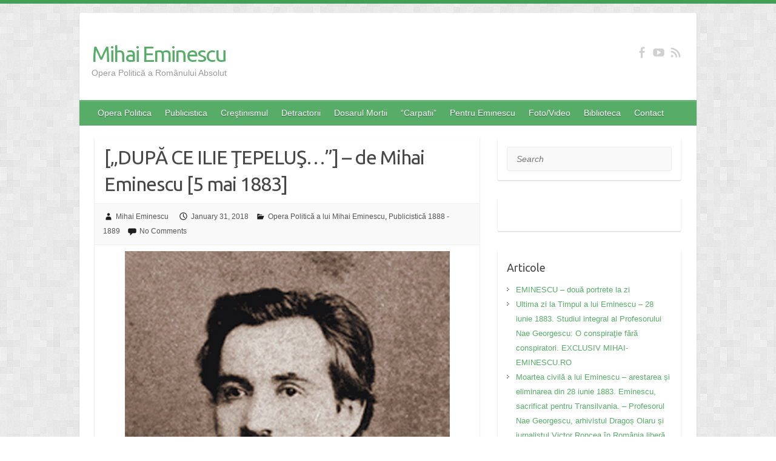

--- FILE ---
content_type: text/html; charset=UTF-8
request_url: http://www.mihai-eminescu.ro/dupa-ce-ilie-tepelus-de-mihai-eminescu-5-mai-1883/
body_size: 14912
content:

<!DOCTYPE html>
<html lang="en-GB">
<head>

		<link rel="profile" href="http://gmpg.org/xfn/11" />
	<link rel="pingback" href="http://www.mihai-eminescu.ro/xmlrpc.php" />
<title>[„DUPĂ CE ILIE ŢEPELUŞ&#8230;”] &#8211; de Mihai Eminescu [5 mai 1883] &#8211; Mihai Eminescu</title>
<meta name='robots' content='max-image-preview:large' />
<link rel='dns-prefetch' href='//fonts.googleapis.com' />
<link rel="alternate" type="application/rss+xml" title="Mihai Eminescu &raquo; Feed" href="http://www.mihai-eminescu.ro/feed/" />
<link rel="alternate" type="application/rss+xml" title="Mihai Eminescu &raquo; Comments Feed" href="http://www.mihai-eminescu.ro/comments/feed/" />
<link rel="alternate" type="application/rss+xml" title="Mihai Eminescu &raquo; [„DUPĂ CE ILIE ŢEPELUŞ&#8230;”] &#8211; de Mihai Eminescu [5 mai 1883] Comments Feed" href="http://www.mihai-eminescu.ro/dupa-ce-ilie-tepelus-de-mihai-eminescu-5-mai-1883/feed/" />
<link rel="alternate" title="oEmbed (JSON)" type="application/json+oembed" href="http://www.mihai-eminescu.ro/wp-json/oembed/1.0/embed?url=http%3A%2F%2Fwww.mihai-eminescu.ro%2Fdupa-ce-ilie-tepelus-de-mihai-eminescu-5-mai-1883%2F" />
<link rel="alternate" title="oEmbed (XML)" type="text/xml+oembed" href="http://www.mihai-eminescu.ro/wp-json/oembed/1.0/embed?url=http%3A%2F%2Fwww.mihai-eminescu.ro%2Fdupa-ce-ilie-tepelus-de-mihai-eminescu-5-mai-1883%2F&#038;format=xml" />
<meta charset="UTF-8" />
<meta name="viewport" content="width=device-width, initial-scale=1, maximum-scale=1">
<style id='wp-img-auto-sizes-contain-inline-css' type='text/css'>
img:is([sizes=auto i],[sizes^="auto," i]){contain-intrinsic-size:3000px 1500px}
/*# sourceURL=wp-img-auto-sizes-contain-inline-css */
</style>
<style id='wp-emoji-styles-inline-css' type='text/css'>

	img.wp-smiley, img.emoji {
		display: inline !important;
		border: none !important;
		box-shadow: none !important;
		height: 1em !important;
		width: 1em !important;
		margin: 0 0.07em !important;
		vertical-align: -0.1em !important;
		background: none !important;
		padding: 0 !important;
	}
/*# sourceURL=wp-emoji-styles-inline-css */
</style>
<style id='wp-block-library-inline-css' type='text/css'>
:root{--wp-block-synced-color:#7a00df;--wp-block-synced-color--rgb:122,0,223;--wp-bound-block-color:var(--wp-block-synced-color);--wp-editor-canvas-background:#ddd;--wp-admin-theme-color:#007cba;--wp-admin-theme-color--rgb:0,124,186;--wp-admin-theme-color-darker-10:#006ba1;--wp-admin-theme-color-darker-10--rgb:0,107,160.5;--wp-admin-theme-color-darker-20:#005a87;--wp-admin-theme-color-darker-20--rgb:0,90,135;--wp-admin-border-width-focus:2px}@media (min-resolution:192dpi){:root{--wp-admin-border-width-focus:1.5px}}.wp-element-button{cursor:pointer}:root .has-very-light-gray-background-color{background-color:#eee}:root .has-very-dark-gray-background-color{background-color:#313131}:root .has-very-light-gray-color{color:#eee}:root .has-very-dark-gray-color{color:#313131}:root .has-vivid-green-cyan-to-vivid-cyan-blue-gradient-background{background:linear-gradient(135deg,#00d084,#0693e3)}:root .has-purple-crush-gradient-background{background:linear-gradient(135deg,#34e2e4,#4721fb 50%,#ab1dfe)}:root .has-hazy-dawn-gradient-background{background:linear-gradient(135deg,#faaca8,#dad0ec)}:root .has-subdued-olive-gradient-background{background:linear-gradient(135deg,#fafae1,#67a671)}:root .has-atomic-cream-gradient-background{background:linear-gradient(135deg,#fdd79a,#004a59)}:root .has-nightshade-gradient-background{background:linear-gradient(135deg,#330968,#31cdcf)}:root .has-midnight-gradient-background{background:linear-gradient(135deg,#020381,#2874fc)}:root{--wp--preset--font-size--normal:16px;--wp--preset--font-size--huge:42px}.has-regular-font-size{font-size:1em}.has-larger-font-size{font-size:2.625em}.has-normal-font-size{font-size:var(--wp--preset--font-size--normal)}.has-huge-font-size{font-size:var(--wp--preset--font-size--huge)}.has-text-align-center{text-align:center}.has-text-align-left{text-align:left}.has-text-align-right{text-align:right}.has-fit-text{white-space:nowrap!important}#end-resizable-editor-section{display:none}.aligncenter{clear:both}.items-justified-left{justify-content:flex-start}.items-justified-center{justify-content:center}.items-justified-right{justify-content:flex-end}.items-justified-space-between{justify-content:space-between}.screen-reader-text{border:0;clip-path:inset(50%);height:1px;margin:-1px;overflow:hidden;padding:0;position:absolute;width:1px;word-wrap:normal!important}.screen-reader-text:focus{background-color:#ddd;clip-path:none;color:#444;display:block;font-size:1em;height:auto;left:5px;line-height:normal;padding:15px 23px 14px;text-decoration:none;top:5px;width:auto;z-index:100000}html :where(.has-border-color){border-style:solid}html :where([style*=border-top-color]){border-top-style:solid}html :where([style*=border-right-color]){border-right-style:solid}html :where([style*=border-bottom-color]){border-bottom-style:solid}html :where([style*=border-left-color]){border-left-style:solid}html :where([style*=border-width]){border-style:solid}html :where([style*=border-top-width]){border-top-style:solid}html :where([style*=border-right-width]){border-right-style:solid}html :where([style*=border-bottom-width]){border-bottom-style:solid}html :where([style*=border-left-width]){border-left-style:solid}html :where(img[class*=wp-image-]){height:auto;max-width:100%}:where(figure){margin:0 0 1em}html :where(.is-position-sticky){--wp-admin--admin-bar--position-offset:var(--wp-admin--admin-bar--height,0px)}@media screen and (max-width:600px){html :where(.is-position-sticky){--wp-admin--admin-bar--position-offset:0px}}

/*# sourceURL=wp-block-library-inline-css */
</style><style id='global-styles-inline-css' type='text/css'>
:root{--wp--preset--aspect-ratio--square: 1;--wp--preset--aspect-ratio--4-3: 4/3;--wp--preset--aspect-ratio--3-4: 3/4;--wp--preset--aspect-ratio--3-2: 3/2;--wp--preset--aspect-ratio--2-3: 2/3;--wp--preset--aspect-ratio--16-9: 16/9;--wp--preset--aspect-ratio--9-16: 9/16;--wp--preset--color--black: #000000;--wp--preset--color--cyan-bluish-gray: #abb8c3;--wp--preset--color--white: #ffffff;--wp--preset--color--pale-pink: #f78da7;--wp--preset--color--vivid-red: #cf2e2e;--wp--preset--color--luminous-vivid-orange: #ff6900;--wp--preset--color--luminous-vivid-amber: #fcb900;--wp--preset--color--light-green-cyan: #7bdcb5;--wp--preset--color--vivid-green-cyan: #00d084;--wp--preset--color--pale-cyan-blue: #8ed1fc;--wp--preset--color--vivid-cyan-blue: #0693e3;--wp--preset--color--vivid-purple: #9b51e0;--wp--preset--gradient--vivid-cyan-blue-to-vivid-purple: linear-gradient(135deg,rgb(6,147,227) 0%,rgb(155,81,224) 100%);--wp--preset--gradient--light-green-cyan-to-vivid-green-cyan: linear-gradient(135deg,rgb(122,220,180) 0%,rgb(0,208,130) 100%);--wp--preset--gradient--luminous-vivid-amber-to-luminous-vivid-orange: linear-gradient(135deg,rgb(252,185,0) 0%,rgb(255,105,0) 100%);--wp--preset--gradient--luminous-vivid-orange-to-vivid-red: linear-gradient(135deg,rgb(255,105,0) 0%,rgb(207,46,46) 100%);--wp--preset--gradient--very-light-gray-to-cyan-bluish-gray: linear-gradient(135deg,rgb(238,238,238) 0%,rgb(169,184,195) 100%);--wp--preset--gradient--cool-to-warm-spectrum: linear-gradient(135deg,rgb(74,234,220) 0%,rgb(151,120,209) 20%,rgb(207,42,186) 40%,rgb(238,44,130) 60%,rgb(251,105,98) 80%,rgb(254,248,76) 100%);--wp--preset--gradient--blush-light-purple: linear-gradient(135deg,rgb(255,206,236) 0%,rgb(152,150,240) 100%);--wp--preset--gradient--blush-bordeaux: linear-gradient(135deg,rgb(254,205,165) 0%,rgb(254,45,45) 50%,rgb(107,0,62) 100%);--wp--preset--gradient--luminous-dusk: linear-gradient(135deg,rgb(255,203,112) 0%,rgb(199,81,192) 50%,rgb(65,88,208) 100%);--wp--preset--gradient--pale-ocean: linear-gradient(135deg,rgb(255,245,203) 0%,rgb(182,227,212) 50%,rgb(51,167,181) 100%);--wp--preset--gradient--electric-grass: linear-gradient(135deg,rgb(202,248,128) 0%,rgb(113,206,126) 100%);--wp--preset--gradient--midnight: linear-gradient(135deg,rgb(2,3,129) 0%,rgb(40,116,252) 100%);--wp--preset--font-size--small: 13px;--wp--preset--font-size--medium: 20px;--wp--preset--font-size--large: 36px;--wp--preset--font-size--x-large: 42px;--wp--preset--spacing--20: 0.44rem;--wp--preset--spacing--30: 0.67rem;--wp--preset--spacing--40: 1rem;--wp--preset--spacing--50: 1.5rem;--wp--preset--spacing--60: 2.25rem;--wp--preset--spacing--70: 3.38rem;--wp--preset--spacing--80: 5.06rem;--wp--preset--shadow--natural: 6px 6px 9px rgba(0, 0, 0, 0.2);--wp--preset--shadow--deep: 12px 12px 50px rgba(0, 0, 0, 0.4);--wp--preset--shadow--sharp: 6px 6px 0px rgba(0, 0, 0, 0.2);--wp--preset--shadow--outlined: 6px 6px 0px -3px rgb(255, 255, 255), 6px 6px rgb(0, 0, 0);--wp--preset--shadow--crisp: 6px 6px 0px rgb(0, 0, 0);}:where(.is-layout-flex){gap: 0.5em;}:where(.is-layout-grid){gap: 0.5em;}body .is-layout-flex{display: flex;}.is-layout-flex{flex-wrap: wrap;align-items: center;}.is-layout-flex > :is(*, div){margin: 0;}body .is-layout-grid{display: grid;}.is-layout-grid > :is(*, div){margin: 0;}:where(.wp-block-columns.is-layout-flex){gap: 2em;}:where(.wp-block-columns.is-layout-grid){gap: 2em;}:where(.wp-block-post-template.is-layout-flex){gap: 1.25em;}:where(.wp-block-post-template.is-layout-grid){gap: 1.25em;}.has-black-color{color: var(--wp--preset--color--black) !important;}.has-cyan-bluish-gray-color{color: var(--wp--preset--color--cyan-bluish-gray) !important;}.has-white-color{color: var(--wp--preset--color--white) !important;}.has-pale-pink-color{color: var(--wp--preset--color--pale-pink) !important;}.has-vivid-red-color{color: var(--wp--preset--color--vivid-red) !important;}.has-luminous-vivid-orange-color{color: var(--wp--preset--color--luminous-vivid-orange) !important;}.has-luminous-vivid-amber-color{color: var(--wp--preset--color--luminous-vivid-amber) !important;}.has-light-green-cyan-color{color: var(--wp--preset--color--light-green-cyan) !important;}.has-vivid-green-cyan-color{color: var(--wp--preset--color--vivid-green-cyan) !important;}.has-pale-cyan-blue-color{color: var(--wp--preset--color--pale-cyan-blue) !important;}.has-vivid-cyan-blue-color{color: var(--wp--preset--color--vivid-cyan-blue) !important;}.has-vivid-purple-color{color: var(--wp--preset--color--vivid-purple) !important;}.has-black-background-color{background-color: var(--wp--preset--color--black) !important;}.has-cyan-bluish-gray-background-color{background-color: var(--wp--preset--color--cyan-bluish-gray) !important;}.has-white-background-color{background-color: var(--wp--preset--color--white) !important;}.has-pale-pink-background-color{background-color: var(--wp--preset--color--pale-pink) !important;}.has-vivid-red-background-color{background-color: var(--wp--preset--color--vivid-red) !important;}.has-luminous-vivid-orange-background-color{background-color: var(--wp--preset--color--luminous-vivid-orange) !important;}.has-luminous-vivid-amber-background-color{background-color: var(--wp--preset--color--luminous-vivid-amber) !important;}.has-light-green-cyan-background-color{background-color: var(--wp--preset--color--light-green-cyan) !important;}.has-vivid-green-cyan-background-color{background-color: var(--wp--preset--color--vivid-green-cyan) !important;}.has-pale-cyan-blue-background-color{background-color: var(--wp--preset--color--pale-cyan-blue) !important;}.has-vivid-cyan-blue-background-color{background-color: var(--wp--preset--color--vivid-cyan-blue) !important;}.has-vivid-purple-background-color{background-color: var(--wp--preset--color--vivid-purple) !important;}.has-black-border-color{border-color: var(--wp--preset--color--black) !important;}.has-cyan-bluish-gray-border-color{border-color: var(--wp--preset--color--cyan-bluish-gray) !important;}.has-white-border-color{border-color: var(--wp--preset--color--white) !important;}.has-pale-pink-border-color{border-color: var(--wp--preset--color--pale-pink) !important;}.has-vivid-red-border-color{border-color: var(--wp--preset--color--vivid-red) !important;}.has-luminous-vivid-orange-border-color{border-color: var(--wp--preset--color--luminous-vivid-orange) !important;}.has-luminous-vivid-amber-border-color{border-color: var(--wp--preset--color--luminous-vivid-amber) !important;}.has-light-green-cyan-border-color{border-color: var(--wp--preset--color--light-green-cyan) !important;}.has-vivid-green-cyan-border-color{border-color: var(--wp--preset--color--vivid-green-cyan) !important;}.has-pale-cyan-blue-border-color{border-color: var(--wp--preset--color--pale-cyan-blue) !important;}.has-vivid-cyan-blue-border-color{border-color: var(--wp--preset--color--vivid-cyan-blue) !important;}.has-vivid-purple-border-color{border-color: var(--wp--preset--color--vivid-purple) !important;}.has-vivid-cyan-blue-to-vivid-purple-gradient-background{background: var(--wp--preset--gradient--vivid-cyan-blue-to-vivid-purple) !important;}.has-light-green-cyan-to-vivid-green-cyan-gradient-background{background: var(--wp--preset--gradient--light-green-cyan-to-vivid-green-cyan) !important;}.has-luminous-vivid-amber-to-luminous-vivid-orange-gradient-background{background: var(--wp--preset--gradient--luminous-vivid-amber-to-luminous-vivid-orange) !important;}.has-luminous-vivid-orange-to-vivid-red-gradient-background{background: var(--wp--preset--gradient--luminous-vivid-orange-to-vivid-red) !important;}.has-very-light-gray-to-cyan-bluish-gray-gradient-background{background: var(--wp--preset--gradient--very-light-gray-to-cyan-bluish-gray) !important;}.has-cool-to-warm-spectrum-gradient-background{background: var(--wp--preset--gradient--cool-to-warm-spectrum) !important;}.has-blush-light-purple-gradient-background{background: var(--wp--preset--gradient--blush-light-purple) !important;}.has-blush-bordeaux-gradient-background{background: var(--wp--preset--gradient--blush-bordeaux) !important;}.has-luminous-dusk-gradient-background{background: var(--wp--preset--gradient--luminous-dusk) !important;}.has-pale-ocean-gradient-background{background: var(--wp--preset--gradient--pale-ocean) !important;}.has-electric-grass-gradient-background{background: var(--wp--preset--gradient--electric-grass) !important;}.has-midnight-gradient-background{background: var(--wp--preset--gradient--midnight) !important;}.has-small-font-size{font-size: var(--wp--preset--font-size--small) !important;}.has-medium-font-size{font-size: var(--wp--preset--font-size--medium) !important;}.has-large-font-size{font-size: var(--wp--preset--font-size--large) !important;}.has-x-large-font-size{font-size: var(--wp--preset--font-size--x-large) !important;}
/*# sourceURL=global-styles-inline-css */
</style>

<style id='classic-theme-styles-inline-css' type='text/css'>
/*! This file is auto-generated */
.wp-block-button__link{color:#fff;background-color:#32373c;border-radius:9999px;box-shadow:none;text-decoration:none;padding:calc(.667em + 2px) calc(1.333em + 2px);font-size:1.125em}.wp-block-file__button{background:#32373c;color:#fff;text-decoration:none}
/*# sourceURL=/wp-includes/css/classic-themes.min.css */
</style>
<link rel='stylesheet' id='travelify_style-css' href='http://www.mihai-eminescu.ro/wp-content/themes/travelify/style.css?ver=6.9' type='text/css' media='all' />
<link rel='stylesheet' id='travelify_google_font_ubuntu-css' href='//fonts.googleapis.com/css?family=Ubuntu&#038;ver=6.9' type='text/css' media='all' />
<script type="text/javascript" src="http://www.mihai-eminescu.ro/wp-includes/js/jquery/jquery.min.js?ver=3.7.1" id="jquery-core-js"></script>
<script type="text/javascript" src="http://www.mihai-eminescu.ro/wp-includes/js/jquery/jquery-migrate.min.js?ver=3.4.1" id="jquery-migrate-js"></script>
<script type="text/javascript" src="http://www.mihai-eminescu.ro/wp-content/themes/travelify/library/js/functions.min.js?ver=6.9" id="travelify_functions-js"></script>
<link rel="https://api.w.org/" href="http://www.mihai-eminescu.ro/wp-json/" /><link rel="alternate" title="JSON" type="application/json" href="http://www.mihai-eminescu.ro/wp-json/wp/v2/posts/6653" /><link rel="EditURI" type="application/rsd+xml" title="RSD" href="http://www.mihai-eminescu.ro/xmlrpc.php?rsd" />
<meta name="generator" content="WordPress 6.9" />
<link rel="canonical" href="http://www.mihai-eminescu.ro/dupa-ce-ilie-tepelus-de-mihai-eminescu-5-mai-1883/" />
<link rel='shortlink' href='http://www.mihai-eminescu.ro/?p=6653' />
    <style type="text/css">
        a { color: #57AD68; }
        #site-title a { color: ; }
        #site-title a:hover, #site-title a:focus  { color: ; }
        .wrapper { background: #ffffff; }
        .social-icons ul li a { color: #d0d0d0; }
		#main-nav a,
		#main-nav a:hover,
		#main-nav a:focus,
		#main-nav ul li.current-menu-item a,
		#main-nav ul li.current_page_ancestor a,
		#main-nav ul li.current-menu-ancestor a,
		#main-nav ul li.current_page_item a,
		#main-nav ul li:hover > a,
		#main-nav ul li:focus-within > a { color: #fff; }
        .widget, article { background: #ffffff; }
        .entry-title, .entry-title a, .entry-title a:focus, h1, h2, h3, h4, h5, h6, .widget-title  { color: #474747; }
		a:focus,
		a:active,
		a:hover,
		.tags a:hover,
		.tags a:focus,
		.custom-gallery-title a,
		.widget-title a,
		#content ul a:hover,
		#content ul a:focus,
		#content ol a:hover,
		#content ol a:focus,
		.widget ul li a:hover,
		.widget ul li a:focus,
		.entry-title a:hover,
		.entry-title a:focus,
		.entry-meta a:hover,
		.entry-meta a:focus,
		#site-generator .copyright a:hover,
		#site-generator .copyright a:focus { color: #439f55; }
        #main-nav { background: #57ad68; border-color: #57ad68; }
        #main-nav ul li ul, body { border-color: #439f55; }
		#main-nav a:hover,
		#main-nav a:focus,
		#main-nav ul li.current-menu-item a,
		#main-nav ul li.current_page_ancestor a,
		#main-nav ul li.current-menu-ancestor a,
		#main-nav ul li.current_page_item a,
		#main-nav ul li:hover > a,
		#main-nav ul li:focus-within > a,
		#main-nav li:hover > a,
		#main-nav li:focus-within > a,
		#main-nav ul ul :hover > a,
		#main-nav ul ul :focus-within > a,
		#main-nav a:focus { background: #439f55; }
		#main-nav ul li ul li a:hover,
		#main-nav ul li ul li a:focus,
		#main-nav ul li ul li:hover > a,
		#main-nav ul li ul li:focus-within > a,
		#main-nav ul li.current-menu-item ul li a:hover
		#main-nav ul li.current-menu-item ul li a:focus { color: #439f55; }
        .entry-content { color: #1D1D1D; }
		input[type="reset"],
		input[type="button"],
		input[type="submit"],
		.entry-meta-bar .readmore,
		#controllers a:hover,
		#controllers a.active,
		.pagination span,
		.pagination a:hover span,
		.pagination a:focus span,
		.wp-pagenavi .current,
		.wp-pagenavi a:hover,
		.wp-pagenavi a:focus {
            background: #57ad68;
            border-color: #57ad68 !important;
        }
		::selection,
		.back-to-top:focus-within a { background: #57ad68; }
        blockquote { border-color: #439f55; }
		#controllers a:hover,
		#controllers a.active { color:  #439f55; }
		input[type="reset"]:hover,
		input[type="reset"]:focus,
		input[type="button"]:hover,
		input[type="button"]:focus,
		input[type="submit"]:hover,
		input[type="submit"]:focus,
		input[type="reset"]:active,
		input[type="button"]:active,
		input[type="submit"]:active,
		.entry-meta-bar .readmore:hover,
		.entry-meta-bar .readmore:focus,
		.entry-meta-bar .readmore:active,
		ul.default-wp-page li a:hover,
		ul.default-wp-page li a:focus,
		ul.default-wp-page li a:active {
            background: #439f55;
            border-color: #439f55;
        }
    </style>
    <style type="text/css" id="custom-background-css">
body.custom-background { background-image: url("http://www.mihai-eminescu.ro/wp-content/themes/travelify/images/background.png"); background-position: left top; background-size: auto; background-repeat: repeat; background-attachment: scroll; }
</style>
	<link rel="icon" href="http://www.mihai-eminescu.ro/wp-content/uploads/2017/03/cropped-mihai_eminescu-32x32.jpg" sizes="32x32" />
<link rel="icon" href="http://www.mihai-eminescu.ro/wp-content/uploads/2017/03/cropped-mihai_eminescu-192x192.jpg" sizes="192x192" />
<link rel="apple-touch-icon" href="http://www.mihai-eminescu.ro/wp-content/uploads/2017/03/cropped-mihai_eminescu-180x180.jpg" />
<meta name="msapplication-TileImage" content="http://www.mihai-eminescu.ro/wp-content/uploads/2017/03/cropped-mihai_eminescu-270x270.jpg" />

</head>

<body class="wp-singular post-template-default single single-post postid-6653 single-format-standard custom-background wp-theme-travelify ">
			<a class="skip-link screen-reader-text" href="#content">Skip to content</a>

	<div class="wrapper">
				<header id="branding" >
				
	<div class="container clearfix">
		<div class="hgroup-wrap clearfix">
					<section class="hgroup-right">
						
			<div class="social-icons clearfix">
				<ul><li class="facebook"><a href="https://www.facebook.com/Mihai.Eminescu.Romanul.Absolut/" title="Mihai Eminescu on Facebook" target="_blank"></a></li><li class="youtube"><a href="http://www.dailymotion.com/video/xfqroc_ziaristi-online-primul-film-documentar-despre-eminescu_shortfilms" title="Mihai Eminescu on YouTube" target="_blank"></a></li><li class="rss"><a href="http://www.mihai-eminescu.ro/feed/" title="Mihai Eminescu on RSS" target="_blank"></a></li>
			</ul>
			</div><!-- .social-icons -->					</section><!-- .hgroup-right -->
				<hgroup id="site-logo" class="clearfix">
												<h1 id="site-title">
								<a href="http://www.mihai-eminescu.ro/" title="Mihai Eminescu" rel="home">
									Mihai Eminescu								</a>
							</h1>
							<h2 id="site-description">Opera Politică a Românului Absolut</h2>
						
				</hgroup><!-- #site-logo -->

		</div><!-- .hgroup-wrap -->
	</div><!-- .container -->
		<nav id="main-nav" class="clearfix">
					<div class="container clearfix"><ul class="root"><li id="menu-item-92" class="menu-item menu-item-type-taxonomy menu-item-object-category current-post-ancestor current-menu-parent current-post-parent menu-item-92"><a href="http://www.mihai-eminescu.ro/category/gandirea-politica/">Opera Politica</a></li>
<li id="menu-item-94" class="menu-item menu-item-type-taxonomy menu-item-object-category current-post-ancestor menu-item-has-children menu-item-94"><a href="http://www.mihai-eminescu.ro/category/publicistica/">Publicistica</a>
<ul class="sub-menu">
	<li id="menu-item-96" class="menu-item menu-item-type-taxonomy menu-item-object-category menu-item-96"><a href="http://www.mihai-eminescu.ro/category/publicistica/publicistica-1870-1877/">Publicistică 1870 &#8211; 1877</a></li>
	<li id="menu-item-97" class="menu-item menu-item-type-taxonomy menu-item-object-category menu-item-97"><a href="http://www.mihai-eminescu.ro/category/publicistica/timpul-1877-1883/">Publicistica 1877 &#8211; 1883 TIMPUL</a></li>
	<li id="menu-item-98" class="menu-item menu-item-type-taxonomy menu-item-object-category current-post-ancestor current-menu-parent current-post-parent menu-item-98"><a href="http://www.mihai-eminescu.ro/category/publicistica/publicistica-1888-1889/">Publicistică 1888 &#8211; 1889</a></li>
</ul>
</li>
<li id="menu-item-89" class="menu-item menu-item-type-taxonomy menu-item-object-category menu-item-89"><a href="http://www.mihai-eminescu.ro/category/dimensiunea-crestina/">Creştinismul</a></li>
<li id="menu-item-90" class="menu-item menu-item-type-taxonomy menu-item-object-category menu-item-90"><a href="http://www.mihai-eminescu.ro/category/detractorii/">Detractorii</a></li>
<li id="menu-item-91" class="menu-item menu-item-type-taxonomy menu-item-object-category menu-item-91"><a href="http://www.mihai-eminescu.ro/category/dosarul-eminescu/">Dosarul Mortii</a></li>
<li id="menu-item-95" class="menu-item menu-item-type-taxonomy menu-item-object-category menu-item-95"><a href="http://www.mihai-eminescu.ro/category/societatea-carpatii/">&#8220;Carpatii&#8221;</a></li>
<li id="menu-item-93" class="menu-item menu-item-type-taxonomy menu-item-object-category menu-item-93"><a href="http://www.mihai-eminescu.ro/category/pentru-eminescu/">Pentru Eminescu</a></li>
<li id="menu-item-106" class="menu-item menu-item-type-post_type menu-item-object-page menu-item-106"><a href="http://www.mihai-eminescu.ro/foto-video/">Foto/Video</a></li>
<li id="menu-item-126" class="menu-item menu-item-type-taxonomy menu-item-object-category menu-item-has-children menu-item-126"><a href="http://www.mihai-eminescu.ro/category/biblioteca-online/">Biblioteca</a>
<ul class="sub-menu">
	<li id="menu-item-7170" class="menu-item menu-item-type-taxonomy menu-item-object-category menu-item-7170"><a href="http://www.mihai-eminescu.ro/category/biblioteca-online/ziare-pdf/">ZIARE PDF</a></li>
	<li id="menu-item-7172" class="menu-item menu-item-type-taxonomy menu-item-object-category menu-item-7172"><a href="http://www.mihai-eminescu.ro/category/biblioteca-online/carti-pdf/">CĂRȚI PDF</a></li>
	<li id="menu-item-7161" class="menu-item menu-item-type-taxonomy menu-item-object-category menu-item-7161"><a href="http://www.mihai-eminescu.ro/category/biblioteca-online/documente/">Documente</a></li>
</ul>
</li>
<li id="menu-item-107" class="menu-item menu-item-type-post_type menu-item-object-page menu-item-107"><a href="http://www.mihai-eminescu.ro/contact/">Contact</a></li>
</ul></div><!-- .container -->
					</nav><!-- #main-nav -->				</header>
		
				<div id="main" class="container clearfix">

<div id="container">
	

<div id="primary" class="no-margin-left">
   <div id="content">	<section id="post-6653" class="post-6653 post type-post status-publish format-standard has-post-thumbnail hentry category-gandirea-politica category-publicistica-1888-1889 tag-austro-ungaria tag-basarabia tag-bucovina tag-carpatii tag-convorbiri-literare tag-curierul-de-iasi tag-eminescu-jurnalistul tag-familia tag-federatiunea tag-mihai-eminescu tag-opere-politice tag-romania tag-romanism tag-romanul-absolut tag-rusia tag-timpul tag-transilvania tag-ungaria">
		<article>

			
			<header class="entry-header">
    			<h2 class="entry-title">
    				[„DUPĂ CE ILIE ŢEPELUŞ&#8230;”] &#8211; de Mihai Eminescu [5 mai 1883]    			</h2><!-- .entry-title -->
  		</header>

  		
  		
  			<div class="entry-meta-bar clearfix">
    			<div class="entry-meta">
	    				<span class="byline"> <span class="author vcard"><a class="url fn n" href="http://www.mihai-eminescu.ro/author/mihail/">Mihai Eminescu</a></span></span><span class="posted-on"><a href="http://www.mihai-eminescu.ro/dupa-ce-ilie-tepelus-de-mihai-eminescu-5-mai-1883/" rel="bookmark"><time class="entry-date published" datetime="2018-01-31T00:30:20+02:00">January 31, 2018</time><time class="updated" datetime="2018-01-31T00:30:34+02:00">January 31, 2018</time></a></span>	    					             		<span class="category"><a href="http://www.mihai-eminescu.ro/category/gandirea-politica/" rel="category tag">Opera Politică a lui Mihai Eminescu</a>, <a href="http://www.mihai-eminescu.ro/category/publicistica/publicistica-1888-1889/" rel="category tag">Publicistică 1888 - 1889</a></span>
	             		    					             		<span class="comments"><a href="http://www.mihai-eminescu.ro/dupa-ce-ilie-tepelus-de-mihai-eminescu-5-mai-1883/#respond">No Comments</a></span>
	             	    			</div><!-- .entry-meta -->
    		</div>

				
				
  			<div class="entry-content clearfix">
    			<p><img fetchpriority="high" decoding="async" class="aligncenter size-full wp-image-35" src="http://www.mihai-eminescu.ro/wp-content/uploads/2017/03/Mihai-Eminescu-1878-Fotografia-2-Societatea-Junimea-Photography-Studio-Ro.jpg" alt="" width="536" height="800" srcset="http://www.mihai-eminescu.ro/wp-content/uploads/2017/03/Mihai-Eminescu-1878-Fotografia-2-Societatea-Junimea-Photography-Studio-Ro.jpg 536w, http://www.mihai-eminescu.ro/wp-content/uploads/2017/03/Mihai-Eminescu-1878-Fotografia-2-Societatea-Junimea-Photography-Studio-Ro-201x300.jpg 201w" sizes="(max-width: 536px) 100vw, 536px" /></p>
<p>După ce Ilie Ţepeluş, Ion Pelin şi Vasile Bojoacă au demonstrat cu ghioagele plumbuite cetăţenilor din Galaţi că e bună revizuirea şi după, ce au spart opinia adversarului de &#8216;mpreună cu capul, „Românul” mai citeşte asupra celor stâlciţi moliftele mari de „ducă-se pe pustii”. Vorba ceea: unde-i doare pe ei, unde-i pipăie d. C.A. Rosetti?</p>
<p>După ce de la un capăt al ţării la celălalt s-a petrecut în aceste alegeri toate presiunile şi infamiile câte sunt numai cu putinţă, după ce lista de alegători n-a fost în cele mai multe judeţe decât o listă de funcţionari, după ce s-au introdus în liste oameni cari n-au dreptul de a vota, după ce, în ajunul alegerilor, s-au făcut nenumărate schimburi în funcţiuni numai pentru a obţine voturi în favorul guvernului, după ploaia de decoraţii, după bătăi şi schingiuiri, după ce în toată ţara secretul votului a fost o minciună şi alegerile s-au făcut în condiţii diametral opuse legilor în vigoare, încât cele mai multe sunt lovite de nulitate, după ce în sfârşit aceste alegeri n-au fost decât o lovitură de stat îndeplinită prin brutalitate şi corupţiune, „Românul” ne cântă că ţara s-a esprimat în libertate şi voieşte revizuirea:</p>
<p>Noi zicem că (colegiile I şi II) au voit s&#8217; afirme că simt trebuinţa de a se întruni cu confraţii lor proprietari din este două colegii, fiindcă cunosc că este între dânşii deplină identitate în idei şi interese.</p>
<p>Se &#8216;nţelege.</p>
<p>La Suceava, unde din 166 de alegători 98 sunt funcţionari, interesele celor 68 de alegători independenţi şi ideile lor sunt identice cu a celor 98 de lefegii ai bugetului. La Râmnicul Vâlcii, unde din 34 de voturi obţinute de candidatul guvernului 27 erau ale lefegiilor, interesele şi ideile protejaţilor Simulescului sunt identice cu interesele proprietăţii istorice.</p>
<p>În realitate secretul loviturii de stat a d-lui Brătianu consistă într-aceea că a prefăcut într-o sumă de judeţe majoritatea alegătorilor în funcţionari, că logofătul Coate goale, individul cu patru clase primare şi un curs de violoncel, Caradaua vulgară e stăpânitoarea României moderne. Aceste clemente cari n-au nimic şi nu ştiu nimic, cari fug de muncă ca diavolul de tămâie, acestea constituie cadrele şi armata marei partide naţionale liberale.</p>
<p>A le asigura acestora stăpânirea deplină în România este scopul loviturii de stat. Un stat guvernat de Coate goale şi Zgârie &#8211; hârtie e însă un stat pierdut. Cinic, meschin vânător de cumul şi câştig, ilicit înlăuntru, slugarnic în afară, acest element al unei biurocraţii inepte, ignorante şi comune este nu numai rămăşiţa, dar totodată matca în care se puieşte cea mai stângace din toate formele de guvernământ: absolutismul.</p>
<p>Daca e vorba de vigoarea organică a unei comunităţi omeneşti, e mai bine ca aceasta să fie un trib de ciobani liberi, fără cultură, pururea gata de luptă, mai bine un trib de mulgători de iepe, cutreerând deşerturile, migrând de-a lungul râurilor, ademenit de constelaţiile de la amiazăzi, decât o turmă de oameni guvernată de un roi de coate goale în care paragrafii reglementelor traduse din franţuzeşte se bat în capete şi unde totul, demnitatea omului şi a statului, să atârne de judecata unui imens număr de cioclovine bugetare.</p>
<p>Da! O lovire de stat este; o lovire de stat executată de paraziţi în contra elementelor producătoare şi cu rădăcini în această ţară; o lovire făcută în interesul străinilor, cari se vor bucura văzându-ne de-a pururea condamnaţi a fi conduşi de Simuleşti, Chiriţopoli şi Cercheji; o lovire de stat în care Caradaua comună şi Seruriul comun va domni de mână cu Ilie Ţepeluş şi Ion Pelin; o lovire de stat impertinentă în jos, umilită şi linguşitoare în sus, lovirea de stat a ciocoiniciei speculante şi invidioase în contra tuturor elementelor libere şi producătoare ale acestei ţări.</p>
<p>Daca revizuirea se va face, libertatea s-a dus din România. Verba docent, exempla trahunt. Degeaba am mai predica evangelia libertăţii; nu va mai fi materialmente cu putinţă ca naturi independente şi întregi să poată sparge pătura de slugi ale guvernului, slugi cari, dacă ar îndrăzni să voteze în contra candidatului oficial vor fi imediat date afară, după cum zice Chiriţopol.</p>
<p>Şi caractere libere nemaiputând pătrunde, ele nu vor mai putea servi de prototip şi de exemplu purtării politice a poporului. Paguba produsă neatârnării caracterelor este însă atât de mare şi de esenţială încât n-am mai vedea nici un mijloc de a restitui această pierdere. Deja lumea îşi adaptează moravurile după virtuţi patente ca acelea ale unui P. Grădişteanu sau Costinescu! Îşi poate închipui cineva ce va fi când numai asemenea virtuţi în discompunere vor reprezenta cariatidele ce susţin bolta moralei şi demnităţii publice.</p>
<p><b>MIHAI EMINESCU</b></p>
<p>OPERA POLITICA</p>
<p>1882-1883, 1888-1889</p>
<p>„TIMPUL”, „ROMÂNIA LIBERĂ”, „FÂNTÂNA BLANDUZIEI”</p>
<p>EDIŢIE CRITICĂ ÎNTEMEIATĂ DE P E R P E S S I C I U S</p>
<p>EDIŢIE CRITICĂ ÎNGRIJITĂ DE MUZEUL LITERATURII ROMÂNE</p>
<p>Coordonator DIMITRIE VATAMANIUC</p>
<p>Editura Academiei RSR, 1985-1989</p>
<div>Vol XIII</div>
<div><b> </b></div>
<div><a href="http://www.mihai-eminescu.ro/dupa-ce-ilie-tepelus-de-mihai-eminescu-5-mai-1883/"><b>Mihai-Eminescu.Ro</b></a></div>
							<div class="tags">
								<a href="http://www.mihai-eminescu.ro/tag/austro-ungaria/" rel="tag">Austro-Ungaria</a>, <a href="http://www.mihai-eminescu.ro/tag/basarabia/" rel="tag">Basarabia</a>, <a href="http://www.mihai-eminescu.ro/tag/bucovina/" rel="tag">Bucovina</a>, <a href="http://www.mihai-eminescu.ro/tag/carpatii/" rel="tag">Carpatii</a>, <a href="http://www.mihai-eminescu.ro/tag/convorbiri-literare/" rel="tag">Convorbiri literare</a>, <a href="http://www.mihai-eminescu.ro/tag/curierul-de-iasi/" rel="tag">Curierul de Iasi</a>, <a href="http://www.mihai-eminescu.ro/tag/eminescu-jurnalistul/" rel="tag">Eminescu Jurnalistul</a>, <a href="http://www.mihai-eminescu.ro/tag/familia/" rel="tag">Familia</a>, <a href="http://www.mihai-eminescu.ro/tag/federatiunea/" rel="tag">Federatiunea</a>, <a href="http://www.mihai-eminescu.ro/tag/mihai-eminescu/" rel="tag">Mihai Eminescu</a>, <a href="http://www.mihai-eminescu.ro/tag/opere-politice/" rel="tag">Opere Politice</a>, <a href="http://www.mihai-eminescu.ro/tag/romania/" rel="tag">Romania</a>, <a href="http://www.mihai-eminescu.ro/tag/romanism/" rel="tag">Romanism</a>, <a href="http://www.mihai-eminescu.ro/tag/romanul-absolut/" rel="tag">Romanul Absolut</a>, <a href="http://www.mihai-eminescu.ro/tag/rusia/" rel="tag">Rusia</a>, <a href="http://www.mihai-eminescu.ro/tag/timpul/" rel="tag">Timpul</a>, <a href="http://www.mihai-eminescu.ro/tag/transilvania/" rel="tag">Transilvania</a>, <a href="http://www.mihai-eminescu.ro/tag/ungaria/" rel="tag">Ungaria</a>							</div>
							  			</div>

  						<ul class="default-wp-page clearfix">
				<li class="previous"><a href="http://www.mihai-eminescu.ro/cand-opozitiunea-de-mihai-eminescu-3-mai-1883/" rel="prev"><span class="meta-nav">&larr;</span> [„CÂND OPOZIŢIUNEA&#8230;”] &#8211; de Mihai Eminescu [3 mai 1883]</a></li>
				<li class="next"><a href="http://www.mihai-eminescu.ro/apostol-margarit-de-mihai-eminescu-5-mai-1883/" rel="next">APOSTOL MĂRGĂRIT &#8211; de Mihai Eminescu [5 mai 1883 ] <span class="meta-nav">&rarr;</span></a></li>
			</ul>
		
<div id="comments" class="comments-area">

	
	
		<div id="respond" class="comment-respond">
		<h3 id="reply-title" class="comment-reply-title">Leave a Reply <small><a rel="nofollow" id="cancel-comment-reply-link" href="/dupa-ce-ilie-tepelus-de-mihai-eminescu-5-mai-1883/#respond" style="display:none;">Cancel reply</a></small></h3><form action="http://www.mihai-eminescu.ro/wp-comments-post.php" method="post" id="commentform" class="comment-form"><p class="comment-notes"><span id="email-notes">Your email address will not be published.</span> <span class="required-field-message">Required fields are marked <span class="required">*</span></span></p><p class="comment-form-comment"><label for="comment">Comment <span class="required">*</span></label> <textarea id="comment" name="comment" cols="45" rows="8" maxlength="65525" required="required"></textarea></p><p class="comment-form-author"><label for="author">Name <span class="required">*</span></label> <input id="author" name="author" type="text" value="" size="30" maxlength="245" autocomplete="name" required="required" /></p>
<p class="comment-form-email"><label for="email">Email <span class="required">*</span></label> <input id="email" name="email" type="text" value="" size="30" maxlength="100" aria-describedby="email-notes" autocomplete="email" required="required" /></p>
<p class="comment-form-url"><label for="url">Website</label> <input id="url" name="url" type="text" value="" size="30" maxlength="200" autocomplete="url" /></p>
<p class="comment-form-cookies-consent"><input id="wp-comment-cookies-consent" name="wp-comment-cookies-consent" type="checkbox" value="yes" /> <label for="wp-comment-cookies-consent">Save my name, email, and website in this browser for the next time I comment.</label></p>
<p class="form-submit"><input name="submit" type="submit" id="submit" class="submit" value="Post Comment" /> <input type='hidden' name='comment_post_ID' value='6653' id='comment_post_ID' />
<input type='hidden' name='comment_parent' id='comment_parent' value='0' />
</p><p style="display: none;"><input type="hidden" id="akismet_comment_nonce" name="akismet_comment_nonce" value="7270e6c8e5" /></p><p style="display: none !important;" class="akismet-fields-container" data-prefix="ak_"><label>&#916;<textarea name="ak_hp_textarea" cols="45" rows="8" maxlength="100"></textarea></label><input type="hidden" id="ak_js_1" name="ak_js" value="3"/><script>document.getElementById( "ak_js_1" ).setAttribute( "value", ( new Date() ).getTime() );</script></p></form>	</div><!-- #respond -->
	<p class="akismet_comment_form_privacy_notice">This site uses Akismet to reduce spam. <a href="https://akismet.com/privacy/" target="_blank" rel="nofollow noopener">Learn how your comment data is processed.</a></p>
</div><!-- #comments .comments-area -->
		</article>
	</section>
</div><!-- #content --></div><!-- #primary -->


<div id="secondary">
	

<aside id="search-3" class="widget widget_search">	<form action="http://www.mihai-eminescu.ro/" class="searchform clearfix" method="get">
		<label class="assistive-text" for="s">Search</label>
		<input type="text" placeholder="Search" class="s field" name="s">
	</form></aside><aside id="text-6" class="widget widget_text">			<div class="textwidget"><script src="http://connect.facebook.net/en_US/all.js#xfbml=1"></script><fb:like-box href="https://www.facebook.com/Mihai.Eminescu.Romanul.Absolut/" width="300" show_faces="true" stream="false" header="true"></fb:like-box></div>
		</aside>
		<aside id="recent-posts-3" class="widget widget_recent_entries">
		<h3 class="widget-title">Articole</h3>
		<ul>
											<li>
					<a href="http://www.mihai-eminescu.ro/eminescu-doua-portrete-la-zi/">EMINESCU &#8211; două portrete la zi</a>
									</li>
											<li>
					<a href="http://www.mihai-eminescu.ro/ultima-zi-la-timpul-a-lui-eminescu-28-iunie-1883-studiul-integral-al-profesorului-nae-georgescu-o-conspiratie-fara-conspiratori-exclusiv-mihai-eminescu-ro/">Ultima zi la Timpul a lui Eminescu &#8211; 28 iunie 1883. Studiul integral al Profesorului Nae Georgescu: O conspiraţie fără conspiratori. EXCLUSIV MIHAI-EMINESCU.RO</a>
									</li>
											<li>
					<a href="http://www.mihai-eminescu.ro/moartea-civila-a-lui-eminescu-arestarea-si-eliminarea-din-28-iunie-1883-eminescu-sacrificat-pentru-transilvania-profesorul-nae-georgescu-arhivistul-dragos-olaru-si-jurnalistul-victor-r/">Moartea civilă a lui Eminescu – arestarea și eliminarea din 28 iunie 1883. Eminescu, sacrificat pentru Transilvania. &#8211; Profesorul Nae Georgescu, arhivistul Dragoș Olaru și jurnalistul Victor Roncea în România liberă, de 15 ianuarie</a>
									</li>
											<li>
					<a href="http://www.mihai-eminescu.ro/victoria-alegeri-de-mihai-eminescu/">[&#8220;VICTORIA ÎN ALEGERI&#8230;&#8221;] &#8211; de Mihai Eminescu [28 iunie 1883 &#8211; ZIUA ARESTĂRII]. Ultimul articol la &#8220;Timpul&#8221;, apărut pe 29 iunie 1883. PENTRU LIBERTATEA PRESEI</a>
									</li>
											<li>
					<a href="http://www.mihai-eminescu.ro/mihai-eminescu-timpul-anul-vii-nr-12-17-01-1882-pdf/">Mihai Eminescu &#8211; Timpul Anul VII nr. 12 (17.01.1882) PDF</a>
									</li>
					</ul>

		</aside><aside id="categories-3" class="widget widget_categories"><h3 class="widget-title">Categorii</h3>
			<ul>
					<li class="cat-item cat-item-115"><a href="http://www.mihai-eminescu.ro/category/amintiri-despre-eminescu/">Amintiri despre Eminescu</a>
</li>
	<li class="cat-item cat-item-41"><a href="http://www.mihai-eminescu.ro/category/biblioteca-online/">Biblioteca Online</a>
</li>
	<li class="cat-item cat-item-263"><a href="http://www.mihai-eminescu.ro/category/biblioteca-online/carti-pdf/">CĂRȚI PDF</a>
</li>
	<li class="cat-item cat-item-12"><a href="http://www.mihai-eminescu.ro/category/dimensiunea-crestina/">Creştinismul lui Eminescu</a>
</li>
	<li class="cat-item cat-item-13"><a href="http://www.mihai-eminescu.ro/category/detractorii/">Detractorii lui Eminescu</a>
</li>
	<li class="cat-item cat-item-225"><a href="http://www.mihai-eminescu.ro/category/biblioteca-online/documente/">Documente</a>
</li>
	<li class="cat-item cat-item-15"><a href="http://www.mihai-eminescu.ro/category/dosarul-eminescu/">Dosarul Morţii lui Eminescu</a>
</li>
	<li class="cat-item cat-item-112"><a href="http://www.mihai-eminescu.ro/category/gandirea-politica/manuscrise/">Manuscrise</a>
</li>
	<li class="cat-item cat-item-1"><a href="http://www.mihai-eminescu.ro/category/gandirea-politica/">Opera Politică a lui Mihai Eminescu</a>
</li>
	<li class="cat-item cat-item-17"><a href="http://www.mihai-eminescu.ro/category/pentru-eminescu/">Pentru Eminescu</a>
</li>
	<li class="cat-item cat-item-174"><a href="http://www.mihai-eminescu.ro/category/poezii/">Poezii</a>
</li>
	<li class="cat-item cat-item-3"><a href="http://www.mihai-eminescu.ro/category/publicistica/publicistica-1870-1877/">Publicistică 1870 &#8211; 1877</a>
</li>
	<li class="cat-item cat-item-4"><a href="http://www.mihai-eminescu.ro/category/publicistica/timpul-1877-1883/">Publicistica 1877 &#8211; 1883 TIMPUL</a>
</li>
	<li class="cat-item cat-item-5"><a href="http://www.mihai-eminescu.ro/category/publicistica/publicistica-1888-1889/">Publicistică 1888 &#8211; 1889</a>
</li>
	<li class="cat-item cat-item-16"><a href="http://www.mihai-eminescu.ro/category/societatea-carpatii/">Societatea &quot;Carpaţii&quot;</a>
</li>
	<li class="cat-item cat-item-40"><a href="http://www.mihai-eminescu.ro/category/stirievenimente/">Ştiri/Evenimente</a>
</li>
	<li class="cat-item cat-item-272"><a href="http://www.mihai-eminescu.ro/category/biblioteca-online/ziare-pdf/timpul-anul-vii/">TIMPUL &#8211; ANUL VII</a>
</li>
	<li class="cat-item cat-item-262"><a href="http://www.mihai-eminescu.ro/category/biblioteca-online/ziare-pdf/">ZIARE PDF</a>
</li>
			</ul>

			</aside>
</div><!-- #secondary --></div><!-- #container -->


	   </div><!-- #main -->

	   
	   
	   <footer id="footerarea" class="clearfix">
			

		<div class="widget-wrap">
			<div class="container">
				<div class="widget-area clearfix">
								</div><!-- .widget-area -->
			</div><!-- .container -->
		</div><!-- .widget-wrap -->
		
<div id="site-generator">
				<div class="container"><div class="copyright">Copyright &copy; 2026 <a href="http://www.mihai-eminescu.ro/" title="Mihai Eminescu" ><span>Mihai Eminescu</span></a>. Theme by <a href="http://colorlib.com/wp/travelify/" target="_blank" title="Colorlib" ><span>Colorlib</span></a> Powered by <a href="http://wordpress.org" target="_blank" title="WordPress"><span>WordPress</span></a></div><!-- .copyright --><div class="footer-right"></div><div style="clear:both;"></div>
			</div><!-- .container -->
			</div><!-- #site-generator --><div class="back-to-top"><a href="#branding"></a></div>		</footer>

		
	</div><!-- .wrapper -->

	
<script type="speculationrules">
{"prefetch":[{"source":"document","where":{"and":[{"href_matches":"/*"},{"not":{"href_matches":["/wp-*.php","/wp-admin/*","/wp-content/uploads/*","/wp-content/*","/wp-content/plugins/*","/wp-content/themes/travelify/*","/*\\?(.+)"]}},{"not":{"selector_matches":"a[rel~=\"nofollow\"]"}},{"not":{"selector_matches":".no-prefetch, .no-prefetch a"}}]},"eagerness":"conservative"}]}
</script>
<script type="text/javascript" src="http://www.mihai-eminescu.ro/wp-includes/js/comment-reply.min.js?ver=6.9" id="comment-reply-js" async="async" data-wp-strategy="async" fetchpriority="low"></script>
<script type="text/javascript" src="http://www.mihai-eminescu.ro/wp-content/themes/travelify/library/js/html5.min.js" id="html5-js"></script>
<script defer type="text/javascript" src="http://www.mihai-eminescu.ro/wp-content/plugins/akismet/_inc/akismet-frontend.js?ver=1766711892" id="akismet-frontend-js"></script>
<script id="wp-emoji-settings" type="application/json">
{"baseUrl":"https://s.w.org/images/core/emoji/17.0.2/72x72/","ext":".png","svgUrl":"https://s.w.org/images/core/emoji/17.0.2/svg/","svgExt":".svg","source":{"concatemoji":"http://www.mihai-eminescu.ro/wp-includes/js/wp-emoji-release.min.js?ver=6.9"}}
</script>
<script type="module">
/* <![CDATA[ */
/*! This file is auto-generated */
const a=JSON.parse(document.getElementById("wp-emoji-settings").textContent),o=(window._wpemojiSettings=a,"wpEmojiSettingsSupports"),s=["flag","emoji"];function i(e){try{var t={supportTests:e,timestamp:(new Date).valueOf()};sessionStorage.setItem(o,JSON.stringify(t))}catch(e){}}function c(e,t,n){e.clearRect(0,0,e.canvas.width,e.canvas.height),e.fillText(t,0,0);t=new Uint32Array(e.getImageData(0,0,e.canvas.width,e.canvas.height).data);e.clearRect(0,0,e.canvas.width,e.canvas.height),e.fillText(n,0,0);const a=new Uint32Array(e.getImageData(0,0,e.canvas.width,e.canvas.height).data);return t.every((e,t)=>e===a[t])}function p(e,t){e.clearRect(0,0,e.canvas.width,e.canvas.height),e.fillText(t,0,0);var n=e.getImageData(16,16,1,1);for(let e=0;e<n.data.length;e++)if(0!==n.data[e])return!1;return!0}function u(e,t,n,a){switch(t){case"flag":return n(e,"\ud83c\udff3\ufe0f\u200d\u26a7\ufe0f","\ud83c\udff3\ufe0f\u200b\u26a7\ufe0f")?!1:!n(e,"\ud83c\udde8\ud83c\uddf6","\ud83c\udde8\u200b\ud83c\uddf6")&&!n(e,"\ud83c\udff4\udb40\udc67\udb40\udc62\udb40\udc65\udb40\udc6e\udb40\udc67\udb40\udc7f","\ud83c\udff4\u200b\udb40\udc67\u200b\udb40\udc62\u200b\udb40\udc65\u200b\udb40\udc6e\u200b\udb40\udc67\u200b\udb40\udc7f");case"emoji":return!a(e,"\ud83e\u1fac8")}return!1}function f(e,t,n,a){let r;const o=(r="undefined"!=typeof WorkerGlobalScope&&self instanceof WorkerGlobalScope?new OffscreenCanvas(300,150):document.createElement("canvas")).getContext("2d",{willReadFrequently:!0}),s=(o.textBaseline="top",o.font="600 32px Arial",{});return e.forEach(e=>{s[e]=t(o,e,n,a)}),s}function r(e){var t=document.createElement("script");t.src=e,t.defer=!0,document.head.appendChild(t)}a.supports={everything:!0,everythingExceptFlag:!0},new Promise(t=>{let n=function(){try{var e=JSON.parse(sessionStorage.getItem(o));if("object"==typeof e&&"number"==typeof e.timestamp&&(new Date).valueOf()<e.timestamp+604800&&"object"==typeof e.supportTests)return e.supportTests}catch(e){}return null}();if(!n){if("undefined"!=typeof Worker&&"undefined"!=typeof OffscreenCanvas&&"undefined"!=typeof URL&&URL.createObjectURL&&"undefined"!=typeof Blob)try{var e="postMessage("+f.toString()+"("+[JSON.stringify(s),u.toString(),c.toString(),p.toString()].join(",")+"));",a=new Blob([e],{type:"text/javascript"});const r=new Worker(URL.createObjectURL(a),{name:"wpTestEmojiSupports"});return void(r.onmessage=e=>{i(n=e.data),r.terminate(),t(n)})}catch(e){}i(n=f(s,u,c,p))}t(n)}).then(e=>{for(const n in e)a.supports[n]=e[n],a.supports.everything=a.supports.everything&&a.supports[n],"flag"!==n&&(a.supports.everythingExceptFlag=a.supports.everythingExceptFlag&&a.supports[n]);var t;a.supports.everythingExceptFlag=a.supports.everythingExceptFlag&&!a.supports.flag,a.supports.everything||((t=a.source||{}).concatemoji?r(t.concatemoji):t.wpemoji&&t.twemoji&&(r(t.twemoji),r(t.wpemoji)))});
//# sourceURL=http://www.mihai-eminescu.ro/wp-includes/js/wp-emoji-loader.min.js
/* ]]> */
</script>

</body>
</html>